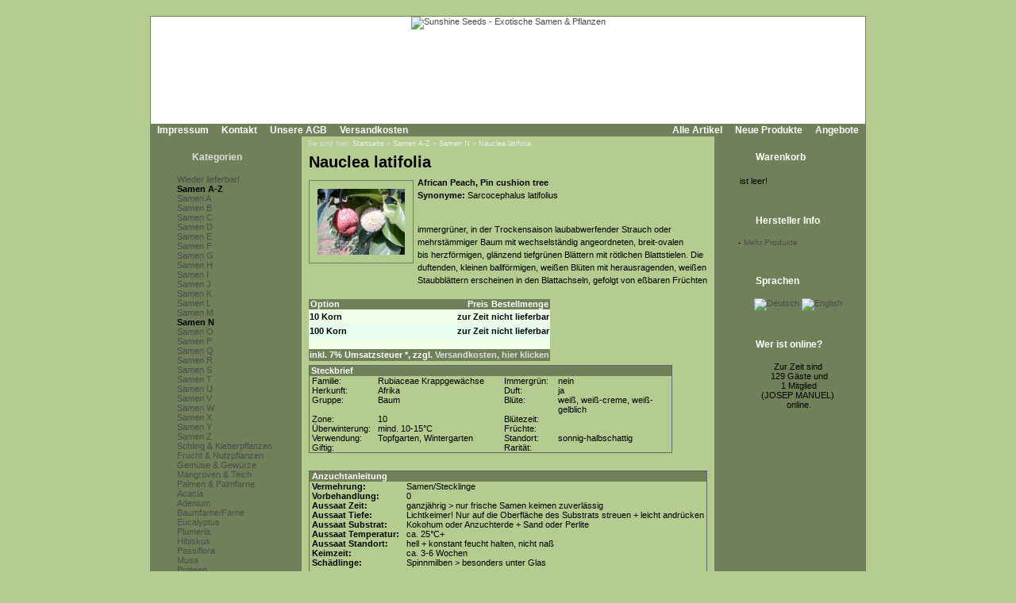

--- FILE ---
content_type: text/html; Charset=utf-8;charset=UTF-8
request_url: https://www.sunshine-seeds.de/Nauclea-latifolia-34454p.html
body_size: 5904
content:
<!DOCTYPE html PUBLIC "-//W3C//DTD XHTML 1.0 Transitional//EN" "http://www.w3.org/TR/xhtml1/DTD/xhtml1-transitional.dtd">
<html dir="ltr">
<head>
<meta http-equiv="content-type" content="text/html; charset=utf-8" />
<meta http-equiv="content-language" content="de" />
<title>Nauclea latifolia - Samen A-Z, Samen N</title>
<meta name="date" content="2026-01-05" />
<meta name="keywords" content="samen a z samen n trockensaison strauch baum bl&auml;ttern blattstielen bl&uuml;ten staubbl&auml;ttern blattachseln fr&uuml;chten" />
<meta name="description" content="immergr&uuml;ner in der trockensaison laubabwerfender strauch oder mehrst&auml;mmiger baum mit&nbsp;wechselst&auml;ndig angeordneten breit-ovalen bis&nbsp;herzf&ouml;rmigen gl&auml;nzend tiefgr&uuml;nen bl&auml;ttern mit r&ouml;tlichen " />
<meta name="rating" content="general" />
<meta name="distribution" content="global" />
<meta name="resource-type" content="document" />
<meta name="robots" content="index,follow" />
<meta name="allow-search" content="yes" />
<meta name="generator" content="Ingo, www.strelitzer.de, osCommerce" />
<meta name="organization" content="Sunshine Seeds - Exotische Samen & Pflanzen" />
<meta name="author" content="sunshine-seeds.de - Peter Krebs" />
<meta name="publisher" content="sunshine-seeds.de - Peter Krebs" />
<meta name="copyright" content="(c) 2026 by Peter Krebs" />
<meta name="revisit-after" content="30 days" />
<base href="https://www.sunshine-seeds.de/" />
<link rel="stylesheet" type="text/css" href="stylesheet.php" />
<script type="text/javascript" src="js/jquery.js"></script>
<script type="text/javascript" src="fancybox/jquery.easing-1.3.pack.js"></script>
<script type="text/javascript" src="fancybox/jquery.mousewheel-3.0.4.pack.js"></script>
<script type="text/javascript" src="fancybox/jquery.fancybox-1.3.4.pack.js"></script>
<link rel="stylesheet" href="fancybox/jquery.fancybox-1.3.4.css" type="text/css" media="screen" />
</head>
<body><!-- header //-->
<div id="window">
  <div id="header"><a href="https://www.sunshine-seeds.de/index.php"><img src="images/pixel_trans.gif" alt="Sunshine Seeds - Exotische Samen &amp; Pflanzen" title=" Sunshine Seeds - Exotische Samen &amp; Pflanzen " width="100%" height="100%" /></a></div>

  <div id="headerbar">
    <div id="header-leftlink">
      <ul><li><a href="https://www.sunshine-seeds.de/impressum.php">Impressum</a></li><li><a href="https://www.sunshine-seeds.de/contact_us.php">Kontakt</a></li><li><a href="https://www.sunshine-seeds.de/conditions.php">Unsere AGB</a></li><li><a href="https://www.sunshine-seeds.de/shipping.php">Versandkosten</a></li>
      </ul>
    </div>
    <div id="header-rightlink">
      <ul><li><a href="https://www.sunshine-seeds.de/all_products.php">Alle Artikel</a></li><li><a href="https://www.sunshine-seeds.de/products_new.php">Neue Produkte</a></li><li><a href="https://www.sunshine-seeds.de/specials.php">Angebote</a></li>      </ul>
    </div>
    <div style="clear:both"></div>
  </div>  

  <table id="template" cellspacing="0" cellpadding="0">
    <tr><!-- left_navigation //-->
    <td rowspan="2" valign="top" class="columnleft">
<!-- categories //-->
      <div class="divibox">
        <h2><a href="https://www.sunshine-seeds.de/sitemap.php">Kategorien</a></h2>
        <div class="diviboxcontent listbox"><a class="passiv" href="-1259c.html"></a><img src="images/pixel_trans.gif" alt="" width="95%" height="5" /><a class="passiv" href="Wieder-lieferbar-1243c.html">Wieder lieferbar!</a><img src="images/pixel_trans.gif" alt="" width="95%" height="5" /><a class="activ" href="Samen-A-Z-126c.html">Samen A-Z</a><a class="passiv" href="Samen-A-Z-Samen-A-126_823c.html"><img src="images/infobox/category_sub_more_nohave.gif" alt="" width="9" height="12" />Samen A</a><a class="passiv" href="Samen-A-Z-Samen-B-126_824c.html"><img src="images/infobox/category_sub_more_nohave.gif" alt="" width="9" height="12" />Samen B</a><a class="passiv" href="Samen-A-Z-Samen-C-126_825c.html"><img src="images/infobox/category_sub_more_nohave.gif" alt="" width="9" height="12" />Samen C</a><a class="passiv" href="Samen-A-Z-Samen-D-126_826c.html"><img src="images/infobox/category_sub_more_nohave.gif" alt="" width="9" height="12" />Samen D</a><a class="passiv" href="Samen-A-Z-Samen-E-126_827c.html"><img src="images/infobox/category_sub_more_nohave.gif" alt="" width="9" height="12" />Samen E</a><a class="passiv" href="Samen-A-Z-Samen-F-126_828c.html"><img src="images/infobox/category_sub_more_nohave.gif" alt="" width="9" height="12" />Samen F</a><a class="passiv" href="Samen-A-Z-Samen-G-126_829c.html"><img src="images/infobox/category_sub_more_nohave.gif" alt="" width="9" height="12" />Samen G</a><a class="passiv" href="Samen-A-Z-Samen-H-126_830c.html"><img src="images/infobox/category_sub_more_nohave.gif" alt="" width="9" height="12" />Samen H</a><a class="passiv" href="Samen-A-Z-Samen-I-126_831c.html"><img src="images/infobox/category_sub_more_nohave.gif" alt="" width="9" height="12" />Samen I</a><a class="passiv" href="Samen-A-Z-Samen-J-126_832c.html"><img src="images/infobox/category_sub_more_nohave.gif" alt="" width="9" height="12" />Samen J</a><a class="passiv" href="Samen-A-Z-Samen-K-126_833c.html"><img src="images/infobox/category_sub_more_nohave.gif" alt="" width="9" height="12" />Samen K</a><a class="passiv" href="Samen-A-Z-Samen-L-126_834c.html"><img src="images/infobox/category_sub_more_nohave.gif" alt="" width="9" height="12" />Samen L</a><a class="passiv" href="Samen-A-Z-Samen-M-126_835c.html"><img src="images/infobox/category_sub_more_nohave.gif" alt="" width="9" height="12" />Samen M</a><a class="activ" href="Samen-A-Z-Samen-N-126_836c.html"><img src="images/infobox/category_sub_more_nohave.gif" alt="" width="9" height="12" />Samen N</a><a class="passiv" href="Samen-A-Z-Samen-O-126_837c.html"><img src="images/infobox/category_sub_more_nohave.gif" alt="" width="9" height="12" />Samen O</a><a class="passiv" href="Samen-A-Z-Samen-P-126_838c.html"><img src="images/infobox/category_sub_more_nohave.gif" alt="" width="9" height="12" />Samen P</a><a class="passiv" href="Samen-A-Z-Samen-Q-126_1245c.html"><img src="images/infobox/category_sub_more_nohave.gif" alt="" width="9" height="12" />Samen Q</a><a class="passiv" href="Samen-A-Z-Samen-R-126_839c.html"><img src="images/infobox/category_sub_more_nohave.gif" alt="" width="9" height="12" />Samen R</a><a class="passiv" href="Samen-A-Z-Samen-S-126_840c.html"><img src="images/infobox/category_sub_more_nohave.gif" alt="" width="9" height="12" />Samen S</a><a class="passiv" href="Samen-A-Z-Samen-T-126_841c.html"><img src="images/infobox/category_sub_more_nohave.gif" alt="" width="9" height="12" />Samen T</a><a class="passiv" href="Samen-A-Z-Samen-U-126_842c.html"><img src="images/infobox/category_sub_more_nohave.gif" alt="" width="9" height="12" />Samen U</a><a class="passiv" href="Samen-A-Z-Samen-V-126_843c.html"><img src="images/infobox/category_sub_more_nohave.gif" alt="" width="9" height="12" />Samen V</a><a class="passiv" href="Samen-A-Z-Samen-W-126_844c.html"><img src="images/infobox/category_sub_more_nohave.gif" alt="" width="9" height="12" />Samen W</a><a class="passiv" href="Samen-A-Z-Samen-X-126_845c.html"><img src="images/infobox/category_sub_more_nohave.gif" alt="" width="9" height="12" />Samen X</a><a class="passiv" href="Samen-A-Z-Samen-Y-126_1015c.html"><img src="images/infobox/category_sub_more_nohave.gif" alt="" width="9" height="12" />Samen Y</a><a class="passiv" href="Samen-A-Z-Samen-Z-126_846c.html"><img src="images/infobox/category_sub_last.gif" alt="" width="9" height="12" />Samen Z</a><a class="passiv" href="Schling-und-Kletterpflanzen-30c.html">Schling & Kletterpflanzen</a><a class="passiv" href="Frucht-und-Nutzpflanzen-31c.html">Frucht & Nutzpflanzen</a><a class="passiv" href="Gemuese-und-Gewuerze-1246c.html">Gemüse & Gewürze</a><a class="passiv" href="Mangroven-und-Teich-1032c.html">Mangroven & Teich</a><a class="passiv" href="Palmen-und-Palmfarne-34c.html">Palmen & Palmfarne</a><img src="images/pixel_trans.gif" alt="" width="95%" height="5" /><a class="passiv" href="Acacia-1257c.html">Acacia</a><a class="passiv" href="Adenium-1255c.html">Adenium</a><a class="passiv" href="Baumfarne-Farne-40c.html">Baumfarne/Farne</a><a class="passiv" href="Eucalyptus-1059c.html">Eucalyptus</a><a class="passiv" href="Plumeria-170c.html">Plumeria</a><a class="passiv" href="Hibiskus-1219c.html">Hibiskus</a><a class="passiv" href="Passiflora-1066c.html">Passiflora</a><a class="passiv" href="Musa-1167c.html">Musa</a><a class="passiv" href="Proteen-172c.html">Proteen</a><img src="images/pixel_trans.gif" alt="" width="95%" height="5" /><a class="passiv" href="Samen-Raritaeten-123c.html">Samen-Raritäten</a><a class="passiv" href="Gekeimte-Samen-1248c.html">Gekeimte Samen</a><a class="passiv" href="Samen-Sets-1251c.html">Samen-Sets</a><img src="images/pixel_trans.gif" alt="" width="95%" height="5" /><a class="passiv" href="Herkunft-98c.html">Herkunft</a><img src="images/pixel_trans.gif" alt="" width="95%" height="5" /><a class="passiv" href="PFLANZEN-SHOP-48c.html">PFLANZEN SHOP</a><img src="images/pixel_trans.gif" alt="" width="95%" height="5" /><a class="passiv" href="Buecher-96c.html">Bücher</a><img src="images/pixel_trans.gif" alt="" width="95%" height="5" /><a class="passiv" href="Alles-fuer-die-Anzucht-59c.html">Alles für die Anzucht</a><img src="images/pixel_trans.gif" alt="" width="5" height="5" /><a href="https://www.sunshine-seeds.de/all_products.php">Alle Artikel</a><a href="https://www.sunshine-seeds.de/specials.php">Angebote</a><a href="https://www.sunshine-seeds.de/products_new.php">Neue Produkte</a></div>
        <div class="diviboxfoot"></div>
      </div>
<!-- categories_eof //--><!-- search //-->
      <div class="divibox">
        <h2>Schnellsuche</h2>
        <div class="diviboxcontent" style="text-align:center">
          <form id="quick_find" name="quick_find" action="https://www.sunshine-seeds.de/advanced_search_result.php" method="get">
          <input type="text" name="keywords" maxlength="30" style="width:75%;" />&nbsp;<input type="image" src="includes/languages/german/images/buttons/button_quick_find.gif" alt="Schnellsuche" title=" Schnellsuche " /></form><br />
          Verwenden Sie Stichworte, um ein Produkt zu finden.<br /><a href="https://www.sunshine-seeds.de/advanced_search.php"><b>erweiterte Suche</b></a>
        </div>
        <div class="diviboxfoot"></div>    
      </div>
<!-- search_eof //-->

<!-- manufacturers //-->
      <div class="divibox">
        <h2>Hersteller</h2>
        <div class="diviboxcontent" style="text-align:center">
          <form id="manufacturers" name="manufacturers" action="https://www.sunshine-seeds.de/index.php" method="get">
          <select name="manufacturers_id" onchange="this.form.submit();" size="1" style="margin:1px;"><option value="" selected="selected">Bitte wählen</option><option value="10">Bambus / Bamboo</option><option value="4">Baum / Tree</option><option value="9">Baumfarn / Tree..</option><option value="3">Gras / Grass</option><option value="11">Kletterpflanze ..</option><option value="12">Palme / Palm</option><option value="7">Palmfarn / Palm..</option><option value="21">Samen-Raritäte..</option><option value="15">Samen-Sets / Se..</option><option value="8">Staude / Perenn..</option><option value="6">Strauch / Shrub</option><option value="13">Sukkulente / Su..</option><option value="20">Zwiebelgewächs..</option></select>
          </form>
        </div>
        <div class="diviboxfoot"></div>    
      </div>
<!-- manufacturers_eof //-->
<!-- whats_new //-->
      <div class="divibox">
        <h2><a href="https://www.sunshine-seeds.de/products_new.php">Neue Produkte</a></h2>
        <div class="diviboxcontent" style="text-align:center"><a href="Ipomoea-jicama-65496p.html"><img src="images/products/leerfoto.gif" alt="Ipomoea jicama" title=" Ipomoea jicama " width="110" height="82" /></a><br /><a href="Ipomoea-jicama-65496p.html">Ipomoea jicama</a><br /><span class="infoboxprice">5,00<span class="spacelefteuro">&euro;</span></span><p class="priceadded">inkl. 7%&nbsp;Umsatzsteuer *<br /><a href="https://www.sunshine-seeds.de/shipping.php" class="priceadded">zzgl.Versandkosten, hier klicken</a></p><br /></div>
        <div class="diviboxfoot"></div>
      </div>
<!-- whats_new_eof //-->
<!-- information //-->
      <div class="divibox">
        <h2>Informationen</h2>
        <div class="diviboxcontent listbox"><a href="https://www.sunshine-seeds.de/privacy.php">Datenschutz</a><a href="EU-Umsatzsteuer-89i.html">EU Umsatzsteuer</a><a href="Bestellablauf-81i.html">Bestellablauf</a><a href="Zahlungsarten-48i.html">Zahlungsarten</a><a href="Lieferung-und-Versand-83i.html">Lieferung &amp; Versand</a><a href="Garantie-und-Beanstandungen-84i.html">Garantie &amp; Beanstandungen</a><a href="Widerrufsbelehrung-und-Muster-Widerrufsformular-80i.html">Widerrufsbelehrung &amp; Muster-Widerrufsformular</a><a href="Umweltschutz-59i.html">Umweltschutz</a><a href="Wir-kaufen-Samen-63i.html">Wir kaufen Samen</a><a href="49i.html">------------------------</a><a href="Unsere-Samen-16i.html">Unsere Samen</a><a href="Vermehrung-mit-Samen-37i.html">Vermehrung mit Samen</a><a href="Aussaatanleitung-34i.html">Aussaatanleitung</a><a href="FAQ-Fragen-zur-Anzucht-36i.html">FAQ-Fragen zur Anzucht</a><a href="Warnhinweis-13i.html">Warnhinweis</a><a href="Klimazone-14i.html">Klimazone</a><a href="Botanisches-Woerterbuch-41i.html">Botanisches W&ouml;rterbuch</a><a href="Link-Tipps-58i.html">Link-Tipps</a><a href="Danke-11i.html">Danke</a></div>
        <div class="diviboxfoot"></div>
      </div>
<!-- information_eof //-->    </td>
<!-- left_navigation_eof //--><!-- body_text //-->
    <td valign="top" height="100%" class="columncenter">
        <div id="breadcrump">Sie sind hier: <a href="https://www.sunshine-seeds.de">Startseite</a> &raquo; <a href="Samen-A-Z-126c.html">Samen A-Z</a> &raquo; <a href="Samen-A-Z-Samen-N-126_836c.html">Samen N</a> &raquo; <a href="Nauclea-latifolia-34454p.html">Nauclea latifolia</a></div>
      <h1 class="headingtitle">Nauclea latifolia</h1><br style="clear:both;" />
      <form id="cart_quantity" name="cart_quantity" action="https://www.sunshine-seeds.de/product_info.php?products_id=34454&amp;action=add_product" method="post"><input type="hidden" name="products_id" value="34454" />
      <table border="0" cellspacing="0" cellpadding="0" width="100%">
      <tr>
        <td>
          <table width="100%" cellspacing="0" cellpadding="0" border="0">

            <tr>
              <td valign="top">
                <div id="pinfoimage">
<a class="products_image" href="images/products/Nauclea_latifolia.jpg" title="Nauclea latifolia"><img src="thumbs/Nauclea_latifolia.jpg" alt="Nauclea latifolia" title=" Nauclea latifolia " width="110" height="83" style="margin:5px;" /></a><script type="text/javascript">
$(document).ready(function() {
	
	$("a.products_image").fancybox();
		
});
</script>
                </div>
              </td>
              <td valign="top">
                <div id="productsdescription">
<strong>African Peach, Pin cushion tree</strong><br />
<strong>Synonyme:</strong> Sarcocephalus latifolius<br />
<br />
<p>immergr&uuml;ner, in der Trockensaison laubabwerfender Strauch oder mehrst&auml;mmiger Baum mit&nbsp;wechselst&auml;ndig angeordneten, breit-ovalen bis&nbsp;herzf&ouml;rmigen, gl&auml;nzend tiefgr&uuml;nen Bl&auml;ttern mit r&ouml;tlichen Blattstielen. Die duftenden, kleinen ballf&ouml;rmigen, wei&szlig;en Bl&uuml;ten mit herausragenden, wei&szlig;en Staubbl&auml;ttern erscheinen in den Blattachseln, gefolgt von e&szlig;baren Fr&uuml;chten</p>                </div>
              </td>

            </tr>
            <tr>
              <td colspan="2">
<!-- Ingo Produktoptionen Beginn -->
      <table cellspacing="0" cellpadding="1" style="margin:5px">
        <tr class="productListing-heading">
          <td class="productListing-heading" width="70%" style="padding:0 2px">Option</td>
          <td class="productListing-heading" align="right" width="15%" style="padding:0 2px">Preis</td>
          <td class="productListing-heading" align="right" width="15%" style="padding:0 2px;">Bestellmenge</td>
        </tr>
        <tr class="productListing-even">
          <td class="main"><b>10 Korn</b> <span style="font-size:9px;"><br /></span></td>
          <td class="main" align="right" valign="top" colspan="2"><b>zur Zeit nicht lieferbar</td>
        </tr>
        <tr class="productListing-odd">
          <td class="main"><b>100 Korn</b> <span style="font-size:9px;"><br /></span></td>
          <td class="main" align="right" valign="top" colspan="2"><b>zur Zeit nicht lieferbar</td>
        </tr>
        <tr class="productListing-even">
          <td>&nbsp;</td>
          <td colspan="2" align="right">&nbsp;</td>
        </tr>
        <tr class="productlistingheading">
          <td class="productListing-heading" colspan="3" align="right">inkl. 7%&nbsp;Umsatzsteuer *, zzgl. <a href="https://www.sunshine-seeds.de/shipping.php" class="productListing-heading">Versandkosten, hier klicken</a></td>
        </tr>
      </table>
<!-- Ingo Produktoptionen Ende -->
      <table cellspacing="0" cellpadding="0" id="steckbrief">
        <tr class="productListing-heading">
          <td colspan="5" width="100%" style="padding:0 2px">Steckbrief</td>
        </tr>
        <tr>
          <td width="15%" style="white-space:nowrap">Familie:&nbsp;</td>
          <td width="33%">Rubiaceae Krappgewächse</td>
          <td width="3%"><img src="images/pixel_trans.gif" alt="" width="5" height="1" /></td>
          <td width="15%" style="white-space:nowrap">Immergr&uuml;n:&nbsp;</td>
          <td width="33%">nein</td>
        </tr>
        <tr>
          <td width="15%" style="white-space:nowrap">Herkunft:&nbsp;</td>
          <td width="33%">Afrika</td>
          <td width="3%"><img src="images/pixel_trans.gif" alt="" width="5" height="1" /></td>
          <td width="15%" style="white-space:nowrap">Duft:&nbsp;</td>
          <td width="33%">ja</td>
        </tr>
        <tr>
          <td width="15%" style="white-space:nowrap">Gruppe:&nbsp;</td>
          <td width="33%">Baum</td>
          <td width="3%"><img src="images/pixel_trans.gif" alt="" width="5" height="1" /></td>
          <td width="15%" style="white-space:nowrap">Bl&uuml;te:&nbsp;</td>
          <td width="33%">weiß, weiß-creme, weiß-gelblich</td>
        </tr>
        <tr>
          <td width="15%" style="white-space:nowrap">Zone:&nbsp;</td>
          <td width="33%">10</td>
          <td width="3%"><img src="images/pixel_trans.gif" alt="" width="5" height="1" /></td>
          <td width="15%" style="white-space:nowrap">Bl&uuml;tezeit:&nbsp;</td>
          <td width="33%"></td>
        </tr>
        <tr>
          <td width="15%" style="white-space:nowrap">&Uuml;berwinterung:&nbsp;</td>
          <td width="33%">mind. 10-15°C</td>
          <td width="3%"><img src="images/pixel_trans.gif" alt="" width="5" height="1" /></td>
          <td width="15%" style="white-space:nowrap">Fr&uuml;chte:&nbsp;</td>
          <td width="33%"></td>
        </tr>
        <tr>
          <td width="15%" style="white-space:nowrap">Verwendung:&nbsp;</td>
          <td width="33%">Topfgarten, Wintergarten</td>
          <td width="3%"><img src="images/pixel_trans.gif" alt="" width="5" height="1" /></td>
          <td width="15%" style="white-space:nowrap">Standort:&nbsp;</td>
          <td width="33%">sonnig-halbschattig</td>
        </tr>
        <tr>
          <td width="15%" style="white-space:nowrap">Giftig:&nbsp;</td>
          <td width="33%"></td>
          <td width="3%"><img src="images/pixel_trans.gif" alt="" width="5" height="1" /></td>
          <td width="15%" style="white-space:nowrap">Rarit&auml;t:&nbsp;</td>
          <td width="33%"></td>
        </tr>
      </table>
      <br />
      <table width="100%" cellspacing="0" cellpadding="5">
        <tr>
          <td>
      <table cellspacing="0" cellpadding="0" id="anzucht">
        <tr class="productListing-heading">
          <td colspan="2" width="100%">Anzuchtanleitung</td>
        </tr>
        <tr>
          <td class="top">Vermehrung:</td>
          <td class="value">Samen/Stecklinge</td>
        </tr>
        <tr>
          <td class="top">Vorbehandlung:</td>
          <td class="value">0</td>
        </tr>
        <tr>
          <td class="top">Aussaat Zeit:</td>
          <td class="value">ganzjährig > nur frische Samen keimen zuverlässig</td>
        </tr>
        <tr>
          <td class="top">Aussaat Tiefe:</td>
          <td class="value">Lichtkeimer! Nur auf die Oberfläche des Substrats streuen + leicht andrücken</td>
        </tr>
        <tr>
          <td class="top">Aussaat Substrat:</td>
          <td class="value">Kokohum oder Anzuchterde + Sand oder Perlite</td>
        </tr>
        <tr>
          <td class="top">Aussaat Temperatur:</td>
          <td class="value">ca. 25°C+</td>
        </tr>
        <tr>
          <td class="top">Aussaat Standort:</td>
          <td class="value">hell + konstant feucht halten, nicht naß</td>
        </tr>
        <tr>
          <td class="top">Keimzeit:</td>
          <td class="value">ca. 3-6 Wochen</td>
        </tr>
        <tr>
          <td class="top">Sch&auml;dlinge:</td>
          <td class="value">Spinnmilben > besonders unter Glas</td>
        </tr>
        <tr>
          <td class="top">&nbsp;</td>
          <td class="value"><small><br>Montag, 6. Juli 2009</small></td>
        </tr>
      </table>
      </td>
      </tr>
      </table>

              </td>
            </tr>
          </table>

        </td>
      </tr>

<!-- Ingo Beginn images real unlimited -->
<!-- Ingo Ende images real unlimited -->
      <tr>
        <td><img src="images/pixel_trans.gif" alt="" width="100%" height="10" /></td>
      </tr>
      <tr>
        <td class="smallText">Ich habe eine Frage zu <a href="https://www.sunshine-seeds.de/contact_us.php?products_id=Nauclea-latifolia-34454"><b>Nauclea latifolia</b></a></td>
      </tr>
      <tr>
        <td><img src="images/pixel_trans.gif" alt="" width="100%" height="10" /></td>
      </tr>

<!-- Ingo, beginn -->
      <tr>
        <td><img src="images/pixel_trans.gif" alt="" width="100%" height="10" /></td>
      </tr>
      <tr>
        <td>
          <div class="divbox">
            <table border="0" width="100%" cellspacing="0" cellpadding="2">
              <tr>
                <td class="main" colspan="4" align="center">
                 &laquo;&laquo; <a href="Napoleonaea-imperialis*-52042p.html">Napoleonaea imperialis*</a> &laquo;&laquo;
                 <img src="images/pixel_trans.gif" alt="" width="20" height="1" />
                 &raquo;&raquo; <a href="Nauclea-orientalis-47779p.html">Nauclea orientalis</a> &raquo;&raquo;
                </td>
              </tr>
            </table>
          </div>
        </td>
      </tr>
<!-- Ingo, ende  -->
      <tr>
        <td><img src="images/pixel_trans.gif" alt="" width="100%" height="10" /></td>
      </tr>
      <tr>
        <td>
<!-- also_purchased_products //-->
<table border="0" width="100%" cellspacing="0" cellpadding="0">
  <tr>
    <td width="100%" class="infoBoxHeading">Kunden, die <b>Nauclea latifolia</b> gekauft haben, haben auch folgende Produkte gekauft:</td>
  </tr>
</table>
<table border="0" width="100%" cellspacing="0" cellpadding="1" class="infoBox">
  <tr>
    <td><table border="0" width="100%" cellspacing="0" cellpadding="4" class="infoBoxContents">
  <tr>
    <td align="center" class="smallText" width="33%" valign="top"><a href="-63165p.html"></a><br /><a href="-63165p.html"></a></td>
    <td align="center" class="smallText" width="33%" valign="top"><a href="-63068p.html"></a><br /><a href="-63068p.html"></a></td>
    <td align="center" class="smallText" width="33%" valign="top"><a href="Raphanus-sativus-64501p.html"><img src="thumbs/Raphanus_sativus-schwarzer Rettich.jpg" alt="Raphanus sativus" title=" Raphanus sativus " width="110" height="87" /></a><br /><a href="Raphanus-sativus-64501p.html">Raphanus sativus</a></td>
  </tr>
  <tr>
    <td align="center" class="smallText" width="33%" valign="top"><a href="-61555p.html"></a><br /><a href="-61555p.html"></a></td>
    <td align="center" class="smallText" width="33%" valign="top"><a href="Chrysobalanus-icaco-Red-51372p.html"><img src="thumbs/Chrysobalanus_icaco5.jpg" alt="Chrysobalanus icaco &#039;Red&#039;" title=" Chrysobalanus icaco &#039;Red&#039; " width="110" height="89" /></a><br /><a href="Chrysobalanus-icaco-Red-51372p.html">Chrysobalanus icaco 'Red'</a></td>
    <td align="center" class="smallText" width="33%" valign="top"><a href="-49288p.html"></a><br /><a href="-49288p.html"></a></td>
  </tr>
</table>
</td>
  </tr>
</table>
<!-- also_purchased_products_eof //-->
        </td>
      </tr>
    </table></form></td>
<script type="text/javascript">
$(document).ready(function() {
	
	$("a.products_image").fancybox();
		
});
</script>
<!-- right_navigation //-->
    <td valign="top" rowspan="2" class="columnright">
<!-- shopping_cart //-->
      <div id="shoppingcart">
        <div class="divibox">
          <h2>Warenkorb</h2>
          <div class="diviboxcontent">
<p style="margin:0px;padding:2px;">ist leer!</p>          </div>
          <div class="diviboxfoot"></div>    
        </div>
      </div>
<!-- shopping_cart_eof //-->
<!-- manufacturer_info //-->
      <div class="divibox">
        <h2>Hersteller Info</h2>
        <div class="diviboxcontent" style="text-align:center"><table border="0" cellspacing="0" cellpadding="0" style="margin:0px;"><tr><td valign="top" class="boxText">-</td><td valign="top" class="boxText"><a href="https://www.sunshine-seeds.de/index.php?manufacturers_id=4" class="infoboxcontentlink">Mehr Produkte</a></td></tr></table></div>
        <div class="diviboxfoot"></div>
      </div>
<!-- manufacturer_info_eof //-->
<!-- languages //-->
      <div class="divibox">
        <h2>Sprachen</h2>
        <div class="diviboxcontent" style="text-align:center"> <a href="product_info.php?products_id=34454&amp;language=de"><img src="includes/languages/german/images/icon.gif" alt="Deutsch" title=" Deutsch " width="24" height="15" /></a>  <a href="product_info.php?products_id=34454&amp;language=en"><img src="includes/languages/english/images/icon.gif" alt="English" title=" English " width="24" height="15" /></a> </div>
        <div class="diviboxfoot"></div>    
      </div>
<!-- languages_eof //-->
<!-- whos_online 2.0 by Ingo (www.strelitzer.de) //-->
      <div class="divibox">
        <h2>Wer ist online?</h2>
        <div class="diviboxcontent" style="text-align:center">Zur Zeit sind<br />&nbsp;129&nbsp;Gäste&nbsp;und<br />&nbsp;1&nbsp;Mitglied<br />(JOSEP MANUEL)<br />&nbsp;online.</div>
        <div class="diviboxfoot"></div>    
      </div>
<!-- whos_online_eof //--><!-- right_navigation_eof //-->
    </td>    </tr>
    <tr>
      <td class="columncenter bodyfooter">
Alle Preise inklusive <a href="EU-Umsatzsteuer-89i.html">Umsatzsteuer*</a>, zzgl.
<a href="https://www.sunshine-seeds.de/shipping.php">Versandkosten</a>,
<a href="https://www.sunshine-seeds.de/all_products.php">alle Angebote</a> freibleibend.<br />
Verkauf unter Zugrundelegung unserer <a href="https://www.sunshine-seeds.de/conditions.php">Allgemeinen Geschäftsbedingungen</a><br />
© 2015-2026 Peter Krebs,
powered by <a href="http://www.xprios.de" target="_blank">osCommerce Shop</a>
</td>
    </tr>
  </table>
<!-- body_eof //-->
<!-- footer //-->
  <div id="footerbar">
    <div id="date">Montag, 19. Januar 2026</div>
    <div id="counter">166014316 Zugriffe seit Dienstag, 20. März 2007<br /></div>   
  </div>
<!-- footer_eof //-->
<!-- You are not the only one, John! -->
</div>
</body>
</html>
